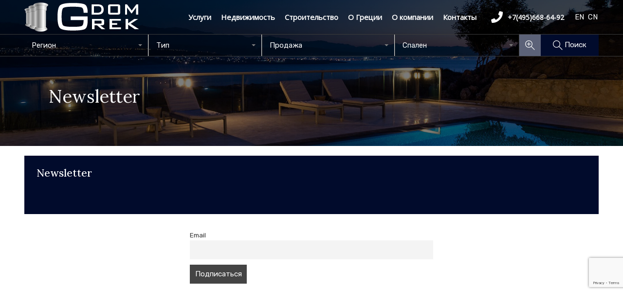

--- FILE ---
content_type: text/html; charset=utf-8
request_url: https://www.google.com/recaptcha/api2/anchor?ar=1&k=6Lcno1QrAAAAABUfJYcoHDMQ6QW_V7Q7nTS_90xz&co=aHR0cHM6Ly9ncmVla2RvbS5ydTo0NDM.&hl=en&v=N67nZn4AqZkNcbeMu4prBgzg&size=invisible&anchor-ms=20000&execute-ms=30000&cb=dwmpis1mgckc
body_size: 48639
content:
<!DOCTYPE HTML><html dir="ltr" lang="en"><head><meta http-equiv="Content-Type" content="text/html; charset=UTF-8">
<meta http-equiv="X-UA-Compatible" content="IE=edge">
<title>reCAPTCHA</title>
<style type="text/css">
/* cyrillic-ext */
@font-face {
  font-family: 'Roboto';
  font-style: normal;
  font-weight: 400;
  font-stretch: 100%;
  src: url(//fonts.gstatic.com/s/roboto/v48/KFO7CnqEu92Fr1ME7kSn66aGLdTylUAMa3GUBHMdazTgWw.woff2) format('woff2');
  unicode-range: U+0460-052F, U+1C80-1C8A, U+20B4, U+2DE0-2DFF, U+A640-A69F, U+FE2E-FE2F;
}
/* cyrillic */
@font-face {
  font-family: 'Roboto';
  font-style: normal;
  font-weight: 400;
  font-stretch: 100%;
  src: url(//fonts.gstatic.com/s/roboto/v48/KFO7CnqEu92Fr1ME7kSn66aGLdTylUAMa3iUBHMdazTgWw.woff2) format('woff2');
  unicode-range: U+0301, U+0400-045F, U+0490-0491, U+04B0-04B1, U+2116;
}
/* greek-ext */
@font-face {
  font-family: 'Roboto';
  font-style: normal;
  font-weight: 400;
  font-stretch: 100%;
  src: url(//fonts.gstatic.com/s/roboto/v48/KFO7CnqEu92Fr1ME7kSn66aGLdTylUAMa3CUBHMdazTgWw.woff2) format('woff2');
  unicode-range: U+1F00-1FFF;
}
/* greek */
@font-face {
  font-family: 'Roboto';
  font-style: normal;
  font-weight: 400;
  font-stretch: 100%;
  src: url(//fonts.gstatic.com/s/roboto/v48/KFO7CnqEu92Fr1ME7kSn66aGLdTylUAMa3-UBHMdazTgWw.woff2) format('woff2');
  unicode-range: U+0370-0377, U+037A-037F, U+0384-038A, U+038C, U+038E-03A1, U+03A3-03FF;
}
/* math */
@font-face {
  font-family: 'Roboto';
  font-style: normal;
  font-weight: 400;
  font-stretch: 100%;
  src: url(//fonts.gstatic.com/s/roboto/v48/KFO7CnqEu92Fr1ME7kSn66aGLdTylUAMawCUBHMdazTgWw.woff2) format('woff2');
  unicode-range: U+0302-0303, U+0305, U+0307-0308, U+0310, U+0312, U+0315, U+031A, U+0326-0327, U+032C, U+032F-0330, U+0332-0333, U+0338, U+033A, U+0346, U+034D, U+0391-03A1, U+03A3-03A9, U+03B1-03C9, U+03D1, U+03D5-03D6, U+03F0-03F1, U+03F4-03F5, U+2016-2017, U+2034-2038, U+203C, U+2040, U+2043, U+2047, U+2050, U+2057, U+205F, U+2070-2071, U+2074-208E, U+2090-209C, U+20D0-20DC, U+20E1, U+20E5-20EF, U+2100-2112, U+2114-2115, U+2117-2121, U+2123-214F, U+2190, U+2192, U+2194-21AE, U+21B0-21E5, U+21F1-21F2, U+21F4-2211, U+2213-2214, U+2216-22FF, U+2308-230B, U+2310, U+2319, U+231C-2321, U+2336-237A, U+237C, U+2395, U+239B-23B7, U+23D0, U+23DC-23E1, U+2474-2475, U+25AF, U+25B3, U+25B7, U+25BD, U+25C1, U+25CA, U+25CC, U+25FB, U+266D-266F, U+27C0-27FF, U+2900-2AFF, U+2B0E-2B11, U+2B30-2B4C, U+2BFE, U+3030, U+FF5B, U+FF5D, U+1D400-1D7FF, U+1EE00-1EEFF;
}
/* symbols */
@font-face {
  font-family: 'Roboto';
  font-style: normal;
  font-weight: 400;
  font-stretch: 100%;
  src: url(//fonts.gstatic.com/s/roboto/v48/KFO7CnqEu92Fr1ME7kSn66aGLdTylUAMaxKUBHMdazTgWw.woff2) format('woff2');
  unicode-range: U+0001-000C, U+000E-001F, U+007F-009F, U+20DD-20E0, U+20E2-20E4, U+2150-218F, U+2190, U+2192, U+2194-2199, U+21AF, U+21E6-21F0, U+21F3, U+2218-2219, U+2299, U+22C4-22C6, U+2300-243F, U+2440-244A, U+2460-24FF, U+25A0-27BF, U+2800-28FF, U+2921-2922, U+2981, U+29BF, U+29EB, U+2B00-2BFF, U+4DC0-4DFF, U+FFF9-FFFB, U+10140-1018E, U+10190-1019C, U+101A0, U+101D0-101FD, U+102E0-102FB, U+10E60-10E7E, U+1D2C0-1D2D3, U+1D2E0-1D37F, U+1F000-1F0FF, U+1F100-1F1AD, U+1F1E6-1F1FF, U+1F30D-1F30F, U+1F315, U+1F31C, U+1F31E, U+1F320-1F32C, U+1F336, U+1F378, U+1F37D, U+1F382, U+1F393-1F39F, U+1F3A7-1F3A8, U+1F3AC-1F3AF, U+1F3C2, U+1F3C4-1F3C6, U+1F3CA-1F3CE, U+1F3D4-1F3E0, U+1F3ED, U+1F3F1-1F3F3, U+1F3F5-1F3F7, U+1F408, U+1F415, U+1F41F, U+1F426, U+1F43F, U+1F441-1F442, U+1F444, U+1F446-1F449, U+1F44C-1F44E, U+1F453, U+1F46A, U+1F47D, U+1F4A3, U+1F4B0, U+1F4B3, U+1F4B9, U+1F4BB, U+1F4BF, U+1F4C8-1F4CB, U+1F4D6, U+1F4DA, U+1F4DF, U+1F4E3-1F4E6, U+1F4EA-1F4ED, U+1F4F7, U+1F4F9-1F4FB, U+1F4FD-1F4FE, U+1F503, U+1F507-1F50B, U+1F50D, U+1F512-1F513, U+1F53E-1F54A, U+1F54F-1F5FA, U+1F610, U+1F650-1F67F, U+1F687, U+1F68D, U+1F691, U+1F694, U+1F698, U+1F6AD, U+1F6B2, U+1F6B9-1F6BA, U+1F6BC, U+1F6C6-1F6CF, U+1F6D3-1F6D7, U+1F6E0-1F6EA, U+1F6F0-1F6F3, U+1F6F7-1F6FC, U+1F700-1F7FF, U+1F800-1F80B, U+1F810-1F847, U+1F850-1F859, U+1F860-1F887, U+1F890-1F8AD, U+1F8B0-1F8BB, U+1F8C0-1F8C1, U+1F900-1F90B, U+1F93B, U+1F946, U+1F984, U+1F996, U+1F9E9, U+1FA00-1FA6F, U+1FA70-1FA7C, U+1FA80-1FA89, U+1FA8F-1FAC6, U+1FACE-1FADC, U+1FADF-1FAE9, U+1FAF0-1FAF8, U+1FB00-1FBFF;
}
/* vietnamese */
@font-face {
  font-family: 'Roboto';
  font-style: normal;
  font-weight: 400;
  font-stretch: 100%;
  src: url(//fonts.gstatic.com/s/roboto/v48/KFO7CnqEu92Fr1ME7kSn66aGLdTylUAMa3OUBHMdazTgWw.woff2) format('woff2');
  unicode-range: U+0102-0103, U+0110-0111, U+0128-0129, U+0168-0169, U+01A0-01A1, U+01AF-01B0, U+0300-0301, U+0303-0304, U+0308-0309, U+0323, U+0329, U+1EA0-1EF9, U+20AB;
}
/* latin-ext */
@font-face {
  font-family: 'Roboto';
  font-style: normal;
  font-weight: 400;
  font-stretch: 100%;
  src: url(//fonts.gstatic.com/s/roboto/v48/KFO7CnqEu92Fr1ME7kSn66aGLdTylUAMa3KUBHMdazTgWw.woff2) format('woff2');
  unicode-range: U+0100-02BA, U+02BD-02C5, U+02C7-02CC, U+02CE-02D7, U+02DD-02FF, U+0304, U+0308, U+0329, U+1D00-1DBF, U+1E00-1E9F, U+1EF2-1EFF, U+2020, U+20A0-20AB, U+20AD-20C0, U+2113, U+2C60-2C7F, U+A720-A7FF;
}
/* latin */
@font-face {
  font-family: 'Roboto';
  font-style: normal;
  font-weight: 400;
  font-stretch: 100%;
  src: url(//fonts.gstatic.com/s/roboto/v48/KFO7CnqEu92Fr1ME7kSn66aGLdTylUAMa3yUBHMdazQ.woff2) format('woff2');
  unicode-range: U+0000-00FF, U+0131, U+0152-0153, U+02BB-02BC, U+02C6, U+02DA, U+02DC, U+0304, U+0308, U+0329, U+2000-206F, U+20AC, U+2122, U+2191, U+2193, U+2212, U+2215, U+FEFF, U+FFFD;
}
/* cyrillic-ext */
@font-face {
  font-family: 'Roboto';
  font-style: normal;
  font-weight: 500;
  font-stretch: 100%;
  src: url(//fonts.gstatic.com/s/roboto/v48/KFO7CnqEu92Fr1ME7kSn66aGLdTylUAMa3GUBHMdazTgWw.woff2) format('woff2');
  unicode-range: U+0460-052F, U+1C80-1C8A, U+20B4, U+2DE0-2DFF, U+A640-A69F, U+FE2E-FE2F;
}
/* cyrillic */
@font-face {
  font-family: 'Roboto';
  font-style: normal;
  font-weight: 500;
  font-stretch: 100%;
  src: url(//fonts.gstatic.com/s/roboto/v48/KFO7CnqEu92Fr1ME7kSn66aGLdTylUAMa3iUBHMdazTgWw.woff2) format('woff2');
  unicode-range: U+0301, U+0400-045F, U+0490-0491, U+04B0-04B1, U+2116;
}
/* greek-ext */
@font-face {
  font-family: 'Roboto';
  font-style: normal;
  font-weight: 500;
  font-stretch: 100%;
  src: url(//fonts.gstatic.com/s/roboto/v48/KFO7CnqEu92Fr1ME7kSn66aGLdTylUAMa3CUBHMdazTgWw.woff2) format('woff2');
  unicode-range: U+1F00-1FFF;
}
/* greek */
@font-face {
  font-family: 'Roboto';
  font-style: normal;
  font-weight: 500;
  font-stretch: 100%;
  src: url(//fonts.gstatic.com/s/roboto/v48/KFO7CnqEu92Fr1ME7kSn66aGLdTylUAMa3-UBHMdazTgWw.woff2) format('woff2');
  unicode-range: U+0370-0377, U+037A-037F, U+0384-038A, U+038C, U+038E-03A1, U+03A3-03FF;
}
/* math */
@font-face {
  font-family: 'Roboto';
  font-style: normal;
  font-weight: 500;
  font-stretch: 100%;
  src: url(//fonts.gstatic.com/s/roboto/v48/KFO7CnqEu92Fr1ME7kSn66aGLdTylUAMawCUBHMdazTgWw.woff2) format('woff2');
  unicode-range: U+0302-0303, U+0305, U+0307-0308, U+0310, U+0312, U+0315, U+031A, U+0326-0327, U+032C, U+032F-0330, U+0332-0333, U+0338, U+033A, U+0346, U+034D, U+0391-03A1, U+03A3-03A9, U+03B1-03C9, U+03D1, U+03D5-03D6, U+03F0-03F1, U+03F4-03F5, U+2016-2017, U+2034-2038, U+203C, U+2040, U+2043, U+2047, U+2050, U+2057, U+205F, U+2070-2071, U+2074-208E, U+2090-209C, U+20D0-20DC, U+20E1, U+20E5-20EF, U+2100-2112, U+2114-2115, U+2117-2121, U+2123-214F, U+2190, U+2192, U+2194-21AE, U+21B0-21E5, U+21F1-21F2, U+21F4-2211, U+2213-2214, U+2216-22FF, U+2308-230B, U+2310, U+2319, U+231C-2321, U+2336-237A, U+237C, U+2395, U+239B-23B7, U+23D0, U+23DC-23E1, U+2474-2475, U+25AF, U+25B3, U+25B7, U+25BD, U+25C1, U+25CA, U+25CC, U+25FB, U+266D-266F, U+27C0-27FF, U+2900-2AFF, U+2B0E-2B11, U+2B30-2B4C, U+2BFE, U+3030, U+FF5B, U+FF5D, U+1D400-1D7FF, U+1EE00-1EEFF;
}
/* symbols */
@font-face {
  font-family: 'Roboto';
  font-style: normal;
  font-weight: 500;
  font-stretch: 100%;
  src: url(//fonts.gstatic.com/s/roboto/v48/KFO7CnqEu92Fr1ME7kSn66aGLdTylUAMaxKUBHMdazTgWw.woff2) format('woff2');
  unicode-range: U+0001-000C, U+000E-001F, U+007F-009F, U+20DD-20E0, U+20E2-20E4, U+2150-218F, U+2190, U+2192, U+2194-2199, U+21AF, U+21E6-21F0, U+21F3, U+2218-2219, U+2299, U+22C4-22C6, U+2300-243F, U+2440-244A, U+2460-24FF, U+25A0-27BF, U+2800-28FF, U+2921-2922, U+2981, U+29BF, U+29EB, U+2B00-2BFF, U+4DC0-4DFF, U+FFF9-FFFB, U+10140-1018E, U+10190-1019C, U+101A0, U+101D0-101FD, U+102E0-102FB, U+10E60-10E7E, U+1D2C0-1D2D3, U+1D2E0-1D37F, U+1F000-1F0FF, U+1F100-1F1AD, U+1F1E6-1F1FF, U+1F30D-1F30F, U+1F315, U+1F31C, U+1F31E, U+1F320-1F32C, U+1F336, U+1F378, U+1F37D, U+1F382, U+1F393-1F39F, U+1F3A7-1F3A8, U+1F3AC-1F3AF, U+1F3C2, U+1F3C4-1F3C6, U+1F3CA-1F3CE, U+1F3D4-1F3E0, U+1F3ED, U+1F3F1-1F3F3, U+1F3F5-1F3F7, U+1F408, U+1F415, U+1F41F, U+1F426, U+1F43F, U+1F441-1F442, U+1F444, U+1F446-1F449, U+1F44C-1F44E, U+1F453, U+1F46A, U+1F47D, U+1F4A3, U+1F4B0, U+1F4B3, U+1F4B9, U+1F4BB, U+1F4BF, U+1F4C8-1F4CB, U+1F4D6, U+1F4DA, U+1F4DF, U+1F4E3-1F4E6, U+1F4EA-1F4ED, U+1F4F7, U+1F4F9-1F4FB, U+1F4FD-1F4FE, U+1F503, U+1F507-1F50B, U+1F50D, U+1F512-1F513, U+1F53E-1F54A, U+1F54F-1F5FA, U+1F610, U+1F650-1F67F, U+1F687, U+1F68D, U+1F691, U+1F694, U+1F698, U+1F6AD, U+1F6B2, U+1F6B9-1F6BA, U+1F6BC, U+1F6C6-1F6CF, U+1F6D3-1F6D7, U+1F6E0-1F6EA, U+1F6F0-1F6F3, U+1F6F7-1F6FC, U+1F700-1F7FF, U+1F800-1F80B, U+1F810-1F847, U+1F850-1F859, U+1F860-1F887, U+1F890-1F8AD, U+1F8B0-1F8BB, U+1F8C0-1F8C1, U+1F900-1F90B, U+1F93B, U+1F946, U+1F984, U+1F996, U+1F9E9, U+1FA00-1FA6F, U+1FA70-1FA7C, U+1FA80-1FA89, U+1FA8F-1FAC6, U+1FACE-1FADC, U+1FADF-1FAE9, U+1FAF0-1FAF8, U+1FB00-1FBFF;
}
/* vietnamese */
@font-face {
  font-family: 'Roboto';
  font-style: normal;
  font-weight: 500;
  font-stretch: 100%;
  src: url(//fonts.gstatic.com/s/roboto/v48/KFO7CnqEu92Fr1ME7kSn66aGLdTylUAMa3OUBHMdazTgWw.woff2) format('woff2');
  unicode-range: U+0102-0103, U+0110-0111, U+0128-0129, U+0168-0169, U+01A0-01A1, U+01AF-01B0, U+0300-0301, U+0303-0304, U+0308-0309, U+0323, U+0329, U+1EA0-1EF9, U+20AB;
}
/* latin-ext */
@font-face {
  font-family: 'Roboto';
  font-style: normal;
  font-weight: 500;
  font-stretch: 100%;
  src: url(//fonts.gstatic.com/s/roboto/v48/KFO7CnqEu92Fr1ME7kSn66aGLdTylUAMa3KUBHMdazTgWw.woff2) format('woff2');
  unicode-range: U+0100-02BA, U+02BD-02C5, U+02C7-02CC, U+02CE-02D7, U+02DD-02FF, U+0304, U+0308, U+0329, U+1D00-1DBF, U+1E00-1E9F, U+1EF2-1EFF, U+2020, U+20A0-20AB, U+20AD-20C0, U+2113, U+2C60-2C7F, U+A720-A7FF;
}
/* latin */
@font-face {
  font-family: 'Roboto';
  font-style: normal;
  font-weight: 500;
  font-stretch: 100%;
  src: url(//fonts.gstatic.com/s/roboto/v48/KFO7CnqEu92Fr1ME7kSn66aGLdTylUAMa3yUBHMdazQ.woff2) format('woff2');
  unicode-range: U+0000-00FF, U+0131, U+0152-0153, U+02BB-02BC, U+02C6, U+02DA, U+02DC, U+0304, U+0308, U+0329, U+2000-206F, U+20AC, U+2122, U+2191, U+2193, U+2212, U+2215, U+FEFF, U+FFFD;
}
/* cyrillic-ext */
@font-face {
  font-family: 'Roboto';
  font-style: normal;
  font-weight: 900;
  font-stretch: 100%;
  src: url(//fonts.gstatic.com/s/roboto/v48/KFO7CnqEu92Fr1ME7kSn66aGLdTylUAMa3GUBHMdazTgWw.woff2) format('woff2');
  unicode-range: U+0460-052F, U+1C80-1C8A, U+20B4, U+2DE0-2DFF, U+A640-A69F, U+FE2E-FE2F;
}
/* cyrillic */
@font-face {
  font-family: 'Roboto';
  font-style: normal;
  font-weight: 900;
  font-stretch: 100%;
  src: url(//fonts.gstatic.com/s/roboto/v48/KFO7CnqEu92Fr1ME7kSn66aGLdTylUAMa3iUBHMdazTgWw.woff2) format('woff2');
  unicode-range: U+0301, U+0400-045F, U+0490-0491, U+04B0-04B1, U+2116;
}
/* greek-ext */
@font-face {
  font-family: 'Roboto';
  font-style: normal;
  font-weight: 900;
  font-stretch: 100%;
  src: url(//fonts.gstatic.com/s/roboto/v48/KFO7CnqEu92Fr1ME7kSn66aGLdTylUAMa3CUBHMdazTgWw.woff2) format('woff2');
  unicode-range: U+1F00-1FFF;
}
/* greek */
@font-face {
  font-family: 'Roboto';
  font-style: normal;
  font-weight: 900;
  font-stretch: 100%;
  src: url(//fonts.gstatic.com/s/roboto/v48/KFO7CnqEu92Fr1ME7kSn66aGLdTylUAMa3-UBHMdazTgWw.woff2) format('woff2');
  unicode-range: U+0370-0377, U+037A-037F, U+0384-038A, U+038C, U+038E-03A1, U+03A3-03FF;
}
/* math */
@font-face {
  font-family: 'Roboto';
  font-style: normal;
  font-weight: 900;
  font-stretch: 100%;
  src: url(//fonts.gstatic.com/s/roboto/v48/KFO7CnqEu92Fr1ME7kSn66aGLdTylUAMawCUBHMdazTgWw.woff2) format('woff2');
  unicode-range: U+0302-0303, U+0305, U+0307-0308, U+0310, U+0312, U+0315, U+031A, U+0326-0327, U+032C, U+032F-0330, U+0332-0333, U+0338, U+033A, U+0346, U+034D, U+0391-03A1, U+03A3-03A9, U+03B1-03C9, U+03D1, U+03D5-03D6, U+03F0-03F1, U+03F4-03F5, U+2016-2017, U+2034-2038, U+203C, U+2040, U+2043, U+2047, U+2050, U+2057, U+205F, U+2070-2071, U+2074-208E, U+2090-209C, U+20D0-20DC, U+20E1, U+20E5-20EF, U+2100-2112, U+2114-2115, U+2117-2121, U+2123-214F, U+2190, U+2192, U+2194-21AE, U+21B0-21E5, U+21F1-21F2, U+21F4-2211, U+2213-2214, U+2216-22FF, U+2308-230B, U+2310, U+2319, U+231C-2321, U+2336-237A, U+237C, U+2395, U+239B-23B7, U+23D0, U+23DC-23E1, U+2474-2475, U+25AF, U+25B3, U+25B7, U+25BD, U+25C1, U+25CA, U+25CC, U+25FB, U+266D-266F, U+27C0-27FF, U+2900-2AFF, U+2B0E-2B11, U+2B30-2B4C, U+2BFE, U+3030, U+FF5B, U+FF5D, U+1D400-1D7FF, U+1EE00-1EEFF;
}
/* symbols */
@font-face {
  font-family: 'Roboto';
  font-style: normal;
  font-weight: 900;
  font-stretch: 100%;
  src: url(//fonts.gstatic.com/s/roboto/v48/KFO7CnqEu92Fr1ME7kSn66aGLdTylUAMaxKUBHMdazTgWw.woff2) format('woff2');
  unicode-range: U+0001-000C, U+000E-001F, U+007F-009F, U+20DD-20E0, U+20E2-20E4, U+2150-218F, U+2190, U+2192, U+2194-2199, U+21AF, U+21E6-21F0, U+21F3, U+2218-2219, U+2299, U+22C4-22C6, U+2300-243F, U+2440-244A, U+2460-24FF, U+25A0-27BF, U+2800-28FF, U+2921-2922, U+2981, U+29BF, U+29EB, U+2B00-2BFF, U+4DC0-4DFF, U+FFF9-FFFB, U+10140-1018E, U+10190-1019C, U+101A0, U+101D0-101FD, U+102E0-102FB, U+10E60-10E7E, U+1D2C0-1D2D3, U+1D2E0-1D37F, U+1F000-1F0FF, U+1F100-1F1AD, U+1F1E6-1F1FF, U+1F30D-1F30F, U+1F315, U+1F31C, U+1F31E, U+1F320-1F32C, U+1F336, U+1F378, U+1F37D, U+1F382, U+1F393-1F39F, U+1F3A7-1F3A8, U+1F3AC-1F3AF, U+1F3C2, U+1F3C4-1F3C6, U+1F3CA-1F3CE, U+1F3D4-1F3E0, U+1F3ED, U+1F3F1-1F3F3, U+1F3F5-1F3F7, U+1F408, U+1F415, U+1F41F, U+1F426, U+1F43F, U+1F441-1F442, U+1F444, U+1F446-1F449, U+1F44C-1F44E, U+1F453, U+1F46A, U+1F47D, U+1F4A3, U+1F4B0, U+1F4B3, U+1F4B9, U+1F4BB, U+1F4BF, U+1F4C8-1F4CB, U+1F4D6, U+1F4DA, U+1F4DF, U+1F4E3-1F4E6, U+1F4EA-1F4ED, U+1F4F7, U+1F4F9-1F4FB, U+1F4FD-1F4FE, U+1F503, U+1F507-1F50B, U+1F50D, U+1F512-1F513, U+1F53E-1F54A, U+1F54F-1F5FA, U+1F610, U+1F650-1F67F, U+1F687, U+1F68D, U+1F691, U+1F694, U+1F698, U+1F6AD, U+1F6B2, U+1F6B9-1F6BA, U+1F6BC, U+1F6C6-1F6CF, U+1F6D3-1F6D7, U+1F6E0-1F6EA, U+1F6F0-1F6F3, U+1F6F7-1F6FC, U+1F700-1F7FF, U+1F800-1F80B, U+1F810-1F847, U+1F850-1F859, U+1F860-1F887, U+1F890-1F8AD, U+1F8B0-1F8BB, U+1F8C0-1F8C1, U+1F900-1F90B, U+1F93B, U+1F946, U+1F984, U+1F996, U+1F9E9, U+1FA00-1FA6F, U+1FA70-1FA7C, U+1FA80-1FA89, U+1FA8F-1FAC6, U+1FACE-1FADC, U+1FADF-1FAE9, U+1FAF0-1FAF8, U+1FB00-1FBFF;
}
/* vietnamese */
@font-face {
  font-family: 'Roboto';
  font-style: normal;
  font-weight: 900;
  font-stretch: 100%;
  src: url(//fonts.gstatic.com/s/roboto/v48/KFO7CnqEu92Fr1ME7kSn66aGLdTylUAMa3OUBHMdazTgWw.woff2) format('woff2');
  unicode-range: U+0102-0103, U+0110-0111, U+0128-0129, U+0168-0169, U+01A0-01A1, U+01AF-01B0, U+0300-0301, U+0303-0304, U+0308-0309, U+0323, U+0329, U+1EA0-1EF9, U+20AB;
}
/* latin-ext */
@font-face {
  font-family: 'Roboto';
  font-style: normal;
  font-weight: 900;
  font-stretch: 100%;
  src: url(//fonts.gstatic.com/s/roboto/v48/KFO7CnqEu92Fr1ME7kSn66aGLdTylUAMa3KUBHMdazTgWw.woff2) format('woff2');
  unicode-range: U+0100-02BA, U+02BD-02C5, U+02C7-02CC, U+02CE-02D7, U+02DD-02FF, U+0304, U+0308, U+0329, U+1D00-1DBF, U+1E00-1E9F, U+1EF2-1EFF, U+2020, U+20A0-20AB, U+20AD-20C0, U+2113, U+2C60-2C7F, U+A720-A7FF;
}
/* latin */
@font-face {
  font-family: 'Roboto';
  font-style: normal;
  font-weight: 900;
  font-stretch: 100%;
  src: url(//fonts.gstatic.com/s/roboto/v48/KFO7CnqEu92Fr1ME7kSn66aGLdTylUAMa3yUBHMdazQ.woff2) format('woff2');
  unicode-range: U+0000-00FF, U+0131, U+0152-0153, U+02BB-02BC, U+02C6, U+02DA, U+02DC, U+0304, U+0308, U+0329, U+2000-206F, U+20AC, U+2122, U+2191, U+2193, U+2212, U+2215, U+FEFF, U+FFFD;
}

</style>
<link rel="stylesheet" type="text/css" href="https://www.gstatic.com/recaptcha/releases/N67nZn4AqZkNcbeMu4prBgzg/styles__ltr.css">
<script nonce="6CB0Paaow0pOGA3S7PXdjg" type="text/javascript">window['__recaptcha_api'] = 'https://www.google.com/recaptcha/api2/';</script>
<script type="text/javascript" src="https://www.gstatic.com/recaptcha/releases/N67nZn4AqZkNcbeMu4prBgzg/recaptcha__en.js" nonce="6CB0Paaow0pOGA3S7PXdjg">
      
    </script></head>
<body><div id="rc-anchor-alert" class="rc-anchor-alert"></div>
<input type="hidden" id="recaptcha-token" value="[base64]">
<script type="text/javascript" nonce="6CB0Paaow0pOGA3S7PXdjg">
      recaptcha.anchor.Main.init("[\x22ainput\x22,[\x22bgdata\x22,\x22\x22,\[base64]/[base64]/[base64]/bmV3IHJbeF0oY1swXSk6RT09Mj9uZXcgclt4XShjWzBdLGNbMV0pOkU9PTM/bmV3IHJbeF0oY1swXSxjWzFdLGNbMl0pOkU9PTQ/[base64]/[base64]/[base64]/[base64]/[base64]/[base64]/[base64]/[base64]\x22,\[base64]\x22,\x22w7VaAsO/eWLCvFd/w6oiHGREMUzCqcKmwoYeUsO7w77Dq8Ohw7BFVxhhKsOsw5x8w4FVEgQaT3nCs8KYFFDDkMO6w5Q7GCjDgMK4wq3CvGPDqz3Dl8KISEPDsg0aHlbDosObwr3ClcKhQ8OhD098wrs4w6/ChMOow7PDsSYfZXFfEQ1Fw4hzwpI/w6ggRMKEwq1dwqYmwq/CiMODEsKTEC9vfy7DjsO9w4M/EMKDwp4+XsK6wodNGcOVNsOfb8O5CsK8wrrDjyjDtMKNVG9wf8ODw41Gwr/Cv0V0X8KFwp0UJxPCvw45MDkEWT7DpMKGw7zChnXCvMKFw405w4Ucwq4nF8OPwr8ow6kHw6nDtFRGK8KUw7UEw5kqwpzCskESJ2bCu8OURzMbw6nClMOIwovCtkvDtcKQB1odMEc8wrgswpfDpA/Cn0JiwqxidVjCmcKcTsOCY8KqwoTDqcKJwo7CujnDhG4bw7nDmsKZwplZecK7FVjCt8O2a07DpT9jw55KwrIIPRPCtVNGw7rCvsKFwqErw7EEwo/CsUtlfcKKwpAdwq9AwqQbXDLChE7DpDlOw4fChsKyw6rCnVUSwpFkHhvDhSbDm8KUcsOPwp3DgjzChsOqwo0jwpgBwophNGrCvlsiKMOLwpUPclHDtsKawqFiw70bAsKzesKAFxdBwphOw7lBw4YJw4tSw4I/wrTDvsK2A8O2UMO4wqZ9SsKYc8KlwrpdwrXCg8Oew5fDlX7DvMKDWRYRScKOwo/DlsOlDcOMwrzCnA80w64/w61WwojDsEPDncOGVsO2RMKwVsO5G8OLKsO4w6fConnDqsKNw4zCtlnCqkfCgAvChgXDgcOOwpd8GMOaLsKTE8KRw5J0w4NDwoUEw45Dw4YOwrsOGHN/JcKEwq0aw47CswELDDANw5bCplwtw48rw4QewoTCv8OUw7rCsxR7w4Q0JMKzMsOyX8KybsKuY13CgSpHaA5xwqTCusOnQsOiMgfDucK6WcO2w5FPwofCo0nCu8O5wpHCkRPCusKawoTDkkDDmFDCmMOIw5DDucK3IsOXGMKFw6Z9CsKowp0Ew5/Cv8KiWMOowqzDkl1SwqLDsRk8w61rwqvCtgYzwoDDiMO/w65UFsKmb8OxUgjCtQBpf34lOMONY8Kzw44FP0HDgjjCjXvDuMOlwqTDmToswpjDuknCkAfCucKAK8O7fcKQwrbDpcO/YcK6w5rCnsKDB8KGw6NCwqgvDsK/[base64]/w44mwqLChHJ8wpvCgsO0w4/DocOCw5HDgw4/wp5cw6HDosOwwrvDiWrCg8OYw5tqNyUSB1TDlFtlRD/DjkTDqRRNXsKdwq7DlzDCkmlkFsKCw7JmIsK6OCXCnMKKwpVDPsODNBXCscODwovDqcO6wrfCu1PCq1IeZCEMw7/CpcO7DcK1QGZlAcOcw6FFw5rClcO/wozDm8Ktw5fDqsKhU2/Ct243woFUw7bDssKuWzbCjAl3wqwHw6rDtMOkw7LCn1URwqXCpy0PwphoB3bDhsKGw5jCj8OUHz8USkJ1woTCusK9AFLDtTNCw6vCgH9lwqDDusOJaX7CsSvCmizCqwjCqcKGecOfwpIwDcK5acOZw58LfMKDwr55FsKIw5okYhTDp8OrYcO/w40Lwpd7CcOnw5TDocOhw4bCmcK+R0ZRRnMewqQaa0fDpV5yw5vClkAoeDjDhsKnAFB9P3PDusO5w7IZwqDDpHLDgVHDgyDDocOsTmd6FkkSaEQcVMO6wrFjfFErFsOnf8OeKsOBw40deE45SCJrwp/CmMONYk4kPHbDlsKYw44Sw67DmCQyw78xclcjTcKIwqYSEMKlFXtvwojCoMKHwqA6w5oewokBCMOxw5TCs8OAJMOWQlJNwq/Ci8O3w5/[base64]/CmMKoSMK6fBUUJMOWwocHYcOdwolGacKmPA5jwqNzIcOCwqLCj8O3bzF3wrh0w4XCuznCkcOyw4xYNxbCqMKdw4fCjxVGDsK/woTDkkXDo8KQw7cPw6prFn3CisKfw5TDllDClsK7VcOzLyVewoDCkRU5SSUYwqB6w57CpcOFwq/[base64]/Dj8KWwq1GAUTCnDI1wrRVwqtZL8K7wpLCpi82GsODwo0dwrzDiiHCv8OrDcK3O8O6GU3DlULCp8KQw5zCrRcGW8O9w67CqcOEPlvDpMOBwpEjworDusOnEsKIw4zCkMKxwqbCnMKVwoPCvsOzaMKPw6nDrTQ7N3XCh8Knw5LCtsOWFx0oMsK/[base64]/CuT/DpsKpw6zDo1vCkMO3DzLCjsKjPsK9woLDsnRvWMK/D8OkY8KzOsOAw7nDmnfCg8KTYFkFwrxVKcOlOVBEKMKdLsO9w6rDgcKew6HCo8OkBcKwVg9Tw4zCiMKTw6pIwpnDpHDCosOBwpvCtXnDjhHDpnx3w7vCvW1Jw4DDqzjChG95wo/DgGnDjsO0c1nCn8OXwoJoMcKVDHgSFMK5wrN7w63DnsOuw7bCrTBcaMOYw5DCmMOLwroiw6c0BcKpW3PDjVTDs8KywpfChMKawoh2wrnDoS7CsSTCj8K5w6dkR2dwdEfDlirChx7CisK4wozDlcOEG8OQaMOxwr1QHMKzwqREw5I/wrxiwqJoA8OVw5rCpBPCscKrTDQ5C8KZwoLDuhZfwrdzVsKBPsOmfhTCvWNLImPDqTQlw6ILY8KWI8Kgw6LDu1HDhSLCvsKDWMO2wrLCmVfCtF7CgFbCoi5UF8OBwoTCpCVYw6N/w5HDmgV8HCsWID9cwrLDmw7CmMOAfhLCqMOlYxlnwroswqxvwoltwrLDtnEIw7LDnj/CoMOvPxvCqR4IwrjCph0NGgvCjhUtM8OKUX7CsG4ow4jDlsK2wplZTXDCi3s/YcK9GcObw47DgwbCjFvDisO6fMK9w4/CvcOLw7d+ByvCrsK7ScK7wrACCMOpw4RhwrLDmsKnZ8KIw7UUwqwwOsOnKX7Ck8OjwpFVw5HCpMKxwqjDlsO1HRLDh8KKO0nClm/CtETCpMK9w7EySMOEekRhBydnYE8dwpnCkR4Fw7DDmnXDrsK4wqcUw5fCk14uOiHDjBw5U2PCmSspw7Y8GxXClcOSwrbDsRAMw6xNw5LDssKswqHCkVPCgsOIwogBwp3DocOJesKDNjE1w5s8H8KNJsKwRAsddsOhwrTDsR/DtVpMw4J2LcKAw6XDuMOdw7seWcOpw5bCo1fCnmk3YUExw5pRCU3CrcKLw79rLhgeZlctwq1Kw7o0S8KrEB9Dwrl8w4s2XTbDiMO8woBzw7TDvUFoasO/[base64]/[base64]/[base64]/w5vCgR3DlMOFwp5rDcOWDF4iM8OGF13DmHkQScObF8KMwrFpGcOFwprChjM+OkUrw5Mqw5PDtcO2wpXClcKUYC9lTsKGw5E1wqHCtwQ5XsK+w4fChsO9PWx/OMOKwppTwpPCgMOOcnrCqB/Cs8Kcw7Epw7nDncKPdsKvEznDicOXFE/Ct8ObwpTCusKMwpQaw5rCmcOaVcKtScKHZHvDhcOYa8KywpU5Ijlaw7LDvMOoPjJ/GsKGw7sKwrvDvMOBAMO/wrZow4oYPxZxw4l/w4ZOESxOw6okwr3CtcKmwqDCuMO/JBbDoVXDh8Oow4liwrdewp87w6wyw4hdwr/Dn8OTbcKWbcOAfEIKwpTChsK3w6fCvMKhwpAkw5vCpcOVZhcENsKQBMO/PUpew5HDhMKtd8OvfBFLw7LCg27CrUttJ8K3TgFMwpzCs8Kkw6DDnhsvwp8awq3DtXvCnifDscOCwpvDjyJBScKdwp/CmxHCrTQew4lBwpTDs8OMDh1tw6wbwoLDrsOaw5NkHW3DgcOhDcOnJ8K9EnkGbwQTFMOvw5QCBCHCoMKCZ8OcQsKYwrbChsOXwoEjG8KZU8OFPm5JVsKld8KyI8KJw445EMOXwqrDicK/XFTDiEPDgsKuFcKXwqYbw6rDsMOWw6DCpMK4JUbDvMOoL1vDtsKMwoPCpsK0X1DClsKNbcKDwp48w7vCkMK/TjjCkHh4OMKGwoDCphnCumFGNlnDl8OSTyDClifCu8OlMXRgEmLCpkHCl8KzbR7DrFnDscKub8Obw4JLw7nDhcOJw5Ikw7jDt1NMwq7CpCHChxnDvcO0w54HdiHCrMKbw5vCmQ/DlsO5OMKDwpkPEsOrNnTCmsKgwozDt2TDsxxjw5tPCGsgSmQgwpk0w5DCtCd2LsK5wpBUXcK6w4nCpsO5wrnDvyBKwr02w4sgw7JwaBbDnm82EcKtwo7DqA3DggdBElHCv8OfJcOOw6PDrS3CrDNiw5MXwrzCqj/Cq1/CkcODTcOOwrIdfULCj8OrSsObVsKwAsO+fMOsTMOgw43DsQRvwpZjI3hhw5QMwrk6CwYGAMK1cMObw6zDvcOpD3HCszNRXz/DjQ3ClVXCusOYX8KWVmTDqwBDTcKmwpTDhMK/w7c3T3lGwpQHWivChG9awqBYw7B2wpDCs2DDtcOSwo3DiH3DvnVZwrvDqcK6ZMO1BWfDvcOaw70Dwq3CgUAOScKSPcKYwog6w5YNwqR1K8KuSjUzwoXDosO+w4DCg1bDvsKawqMgw4oWL34IwoJEKC9mfMKcwpHDtgHClsOZKsO/[base64]/w6nDiMKyScKpw4nCgsOpw4/[base64]/DshHDoXrCsmwNKcO4BcKOw4bDksKqaD3DvsKael3DucOMBsOrNyY9G8OIwpPCqMKRwofCrnDDncO8P8Kmwr3DuMKYccKiJMO1wrdMLjA6w5LCrALCvcOjRBXDiFjCmT0Aw5jCsm4Se8Kow4/CnW/Dsjhdw60pwp3CiE3DoTzDiGHDrcKeLcO0w4xOUsKkOljDocKCw4TDsW85PcOOw5nDqnzCiy1HOsKdTHXDr8OKeVvCi2/Cm8KULcK5wrJjM37CvgTCuCUbw7PDkkTCi8ORwq0VTiNxXxp/KAAUKcOqw48XV0PDocOww7jDisOnw4fDkGnDgsKAw7zDrcOFw6gxSnXDtUsXw5PDnMKSNMK/w6HCqCPDm3whwoJSwp5MdsK+wpHCmcOFFj1FOmHDiypswp/DhMKKw4AmQWfDgGAyw7xAGMORwqDCuXEGwr9aQMOAwrQ6wpw2eQhLwpQxFhgNIxXCkcKvw7A4w5PCnHR7AcKMS8KxwpVtPDLCrTkuw7oGX8OHw6FNBm/DmMODw5sCUmg5wpvCrFYrJ3sHwqBIe8KLe8OYPFdhZsONehHDuCvCiQEGJFJFS8OEw5DCgWlOwrs/[base64]/Cn24pw45JDMKnB2LCgnpuYMOaOsKbKsKvw6gXwq8Ub8O+w4/CtcONQljDl8KDwoXCocK2w6NpwoUMf2g+w77DiGUBNsKdfcK/fsOrwqMnBDjCm2ZCBmp3wqvDlsKow4huE8KiKHMbEhgnOsO4bwkyZMObVsOxNkQdWMKuw5/Co8O6woDClsKLbzPDrcKlwoLCkTsew7Zfw5jDhAHDjEvDhcOuwpXCoVkDf11ewpZZOE7DiE/CsFFsHFQyMMK3V8KkworCnFU5KU/DhcKpw4HCmh7Du8Kcw6fCoCdew65tK8OVTi9DdsKCWsKlw6fCryHCoEk7C2zCgcOUNGVBcXk/[base64]/CiAYwE8OOw7nCtMKLwoodUsOnwr3CscOlNgnCskXDtDnDr0oOeEHDnsOEwpcID2HDh11qOkI/[base64]/DhW/[base64]/CmMOvw79Yc8OmRsOkwofCiV7CsMKFCsObw71JwrpmHAdew7lKwq87JMO5fsK1CEtlw53Ds8OWwo3Cn8OkP8Oww6fDvsK1XMKrKFHDuTXDmhjCpi7DnsOdwqjDlsO5w6LCvwFCFgAlcMK8w4fCtil2wo9SQwLDoRPDlcOXwoHCrRrDunTCt8KWw7/DvsKdw7/DiSt0f8O3FcOqPxDCiw3Cpl/ClcOOfBvDrhhJwqgOw4XCnMOtV0tawqBlw7DCn2DDhGbDlzDDpMODeyPCsGMSA0YPw4hKw5vCj8OHRglgw6wTRXUiT30fQjvDjcKCwpPDqUvCrWVhKw1lw7DDtS/DkwnChcKBK3LDnsKKeTDCjsKbMDMrKRgvHnhMJVPCuxlGwr9nwoEUEsKmccK9wpXDrTBkNcOGZlTCqMOgwqPCq8OtwoLDs8Ocw7/[base64]/DnsOeLRjDh8OYT1TCqz0iwoHDhHMdwoVswos0w54Ew7TDncOXN8KSw6lOQBEgUsOaw4VNwqk2dj9lOCPDjF7ChjBwwofDoxFqMWEkwotKw7fDssO4GMKTw5PCtcKWJMO6NMK5wo4hw7fCnmMKwp1DwppxEsOXw6DCtMOheQTCuMKTwqVXOMKkwqDCrsKMVMOFwqZONm/DnUt7w5zCgwPCiMO3PMOmahVYw6LCgQY2woF7bsKAO03CrcKNw7s4woHCj8K5T8K5w5ciKcK5BcOVw7hVw6paw7/Dq8ODwr4vwq7Cg8KawrLDj8KuMcOzw6YvF0pAZsO3TGXCjn/[base64]/DhsOFw7LCmlEiw5rCjVDCtMO5w7BpS8KTLcOYw6nCs2VkFsKLw75lHcOxw5gKwqFfOlRUwqTClcOWwpMmVcOKw7rCrC9dZ8OnwrYOb8O2w6JOHsOvw4TChnvCv8KXVcOPBwLCqTZIwq/CqQXDmTk1w7dGFRZOemdWw4AWPQZ+w7TCnhROPsOJZMK2CwFaFx/[base64]/CqsOawo11w7hYBcOawp9mRjlDw5gFw4vDhsKewpRwOyLDoMK1KsOobcK6wr/Ct8O5AGDDqCAvZcKFS8OvwrfCjmkFFyAdPcOLA8KjGsKmwqBrwqzCiMKcDifDmsKnw5tTwrU7w5LCong6w40CXSk6w7HCnGMNfEU7w6/CgF0TTRTCocOaVkXDncO8wrE+w61nRsOmYmRPT8OyPWQgw6dowppxwr3DscO3wo1zJCRewqRxBcOVwpPCsk17SDhVw6s9JV/CmsKxwotrwoQBwrfDvcKQw6UXwrlYwrzDjsK5w6XCuG3DnMKhfA1QXXg0wqADwpgzWsKQw6zDhH1ZMEjDmMKRwotMwrEvT8Kxw6t3e0nCngZMwoUGwrjCpwXChA4Mw4XDnFfCnB7CgMOHw7YKLwcOw5VsKMOkVcKXw7XCrGrDpRnCjx/Dt8Oqw5nDs8K/VMOIUsOWw4puwrsYNmRrdMOdN8Ozw4kLdXJPMEoPYMKoKVUqXQDDv8KzwoQ8wrY6FwvDjMKUf8OVIMO6w73Dp8K/QzNmw4bCniVzw4JqI8KIDcKuwqzCgFPCn8Ome8KGwpNGQSPDt8Ofw4BDwpAew67CsMO+YcKTRgh/[base64]/DtQTCgmVNZMKAw5ocYVIiH8OmDcKIASrDgCDChx0iwozCgmd2w4zDsB1Ww73DsBZgcycqAFLCgsKAKjsvc8KWXCwHwpdwDigfanhTNSYTw4fDmcKtwoTDhH7DmSl2wp4ZwonCpxvCncO2w710JBQSK8Ohw4DDmlhFw7/CtMKKZkDDmcO3M8KjwoUsw5rDgUoAQzULOWHCsUVmJsKCwoMrw4oywodOwoTCrMOEw4pYSksyMcKLw4sLV8KPfMOdKCbDpFkowoPCn0TDrsOvCTPCu8K4w53CigU/[base64]/OwDDsHUNAsOEwoVhwo7CoVrDosOzwr9nHcKiRiUrE0x/wq7DgMKPBcK7w4vDsmRmT0jDnDVEwr81w5TCuk1EFDBRwoTCpgM+bFoREcOkO8Ofw7ogw6jDviTDvGhnw5rDqxJ0w6DCqAFLM8OywrJ2w6zCnsO9w6jCgMORacOow7TDjyY3w55Kw5ZUAcKDFMKjwpAsVcO7woU7wrQiasORwpIEJj/Dj8O2wrQ4w5AeTsKhPcO4wpDCl8KcZR54bgPCkQTCuwbCicKicMOPwrvCncO4SycvHD3CkSlMLxZ7PsK4w6kww7AXY3ESHsO0wpl8e8OdwolfbMOPw7IBw5fCog/Cvw5QOsKuwqLCvsK8w6jDgcOdw73DoMK0w6PCgcKGw6ZJw5RhIMKKc8KYw6xfw6XCvi1OKnc7AMOWKQRdTcKODyDDj2hveQgOwrnCo8K9w43CjsKBNcK1YMKtJlsdw5YlwoPCh2tlUcKDYF/DmlrChsK1NUDDvMKSMsO3RwVbFMOQPsOdGjzDgWtBwpUywpABVcO5w5XCucKxwpnCq8OlwosfwpNKw7nChG7Cv8OuwrTCqkzClcOCwpYge8KGCx/DnsOSKcKpYMOXwrLCgynDt8KlYsKXWE4jwrPDn8Kgw7wkUcK4w7XCsz7DrMKoDMOcw5Iow7PCq8O5wrHCmjMvw4kow5DDmcOBOsKuw4/[base64]/Dg8Kyw5PCjBQ/BcOSOEPDsFFdw43CvcOEVMOPwpvDqhLDg8Khw65nEsKVwoPCssOUWS1PN8KSw4XDoVseYB9zw4rDgMONw4VSR27CusK9w7rCu8KGwrvCvWsOw6Zmw7LDrSPDs8OnaUhFImkEw6tbIsK2w5ttZXXDrcKKwo/Dm1A/PcKdJ8Kdw4gnw6dyHMOPFEXDjRI6V8O1w7kawrgmRHBGwpwNb1PCtSnDmcKZw4NeE8K+fFzDpMOuwpLCnAXCqMO7w6HCpMO2Q8OCIk/Cs8KAw7nChhEcZmLDuV7DrRXDhsKVMnZMWcKtHMOWG3E7GQAqw7RcfDLCn0xTKXpOKcOqAD3CscOHwrfDuAYhOMONZSzCgyDDvsK+ektAwp1vLnzCtGEow4jDkxbCksKjWz3CocOMw4Q+PcOMP8OmbkrCoTpKwqbDsgHChcKdw57DlsOiFEBhwoB/[base64]/w4ZKJMO5BWwkwrrDpsK9CHtKQMOaI8Odw5LCqTrCgiMhKF9Mwp7ClVDDnm/[base64]/Cn0HDpcOyPsKmF8KlbVXDhDbCtgnDpHZrwoYtGsOtXsKKw6/[base64]/[base64]/[base64]/DvSrDnFp6S8KwTcOrMFMgFMKtIsKlwqIBJcOwR33DjsK/w6DDu8KVNXjDo09TdsKALXzDvcOMw40iw61jPisERMK4AMOrw6nCusOtw5TCmcOmw53Cr2rDsMKgw5BZAyDCvEvCucKeXMOZwr/ClThXwrbCsxwjw6nDlnTDsFYQX8Kyw5Ezw4gPwoTCssOqw5XCoVNjfCPDicONZVtVZcKEw7ZmMGzCkMKfwrXCrANNw4YJZwMzwq8Aw7DChcOKwqkMwqjCscOswr5BwrA/wqhvEkLDjDZSIgNhw6kkHltsBMKpwpfDoQtrRFohwqDDqMKLKQ0CBFghwprDu8Kfw6TCh8KDwrUuw57Dk8OFwrN4J8Kfw4PDgsKlwq/[base64]/CmFVqwqMdNHASw4LDr2/CqxBHw5o/w4jCpULCrh7DucOcw5tzE8Omw6LCnxAvBMO+w70xw7toccK2ScK0w7FkcCIiwps3wpIEESp7w4wQw7BUw7IPw7sPMDUtaQwdw70vBB9kA8OhZi/DgXx5LVhPw5FJZsKbd0zDpyXCoVwrUUPDh8ODwrY/bSvCj3TDsjLDrsOZKcK+cMOqwqolD8K3Q8OQw496wrzCkRB+wqleQcO4wqPCgsKAZ8OXWMOPQhvCpsKza8OVw49tw7tqIG09fMKowoHCil/[base64]/[base64]/K8KJwp4Vw54Gw4DDoMK1woJ9N8KRw6DDoBdFTcKpw79Owqcow6Vlw55yYMOQDcOTJcOKLw4ONx5aWhzDqEDDv8KCC8OPwoNzbSYXCsO1wpbDoBbDt1hrBMKGw7/Cs8KFw4DDv8KjDsOlw4/[base64]/[base64]/Dr8KOwr8pdV06wo4awocOKMO+A8OIwpLCkijCt3vCtMKxQgh+VcKUw7fDucOewqTCuMK3fw1HXibDjHTDtcKhemFSYsKue8Odw57Dr8O4C8Kzw4IhYcKUwoZlG8OOw7rDiTciw5DDrcKsF8Oxw6UqwqJRw7/[base64]/CsTvDmWsjcTHDosOpa8Kgw6cgw6tEIMKcwprCihjCjT9zw5RrUMOJRMKuw6DCg0hYwoV6dxbDucKKw6zDl2nDssOswoBxw6YRCX/CtW4JX3bCvFfCisK2K8ORCcKdwrzCq8OSwql4LsOgw4dXfWjCvcK8fC/[base64]/f8ONdHlROsKtw5XCh8KEYALCjF/DlW7CjcKOw6Vuw5MWIMO+w7TDn8O5w4kJwrh5HcOrIGhcwokcKV/CmMOQD8O8wp3CrT0TFB3CkivDo8KUw4fCp8KXwq/Dsncnw5/DkBnCqMOqw7ROw7/ChClxecKlOsKzw7zCksOJFSjCjUFbw6TCiMOWw611w5nDiWvDpcK/UQ81CRMnMg9hX8Kew6jDrwJUNcKkw5IRAcKYaGnCp8OEwozCrsKQwrFKPns4A14oVzBITMO/[base64]/[base64]/DusKVw5sGGsK9GFZ9w7/[base64]/DoCFZMDlTwq3CuQHCosKfw4zDnMOkw4wtKi/ChMK+woQLYhPDvMOBUDUlwpcKWEtBEsORw7rDrsKEw5t3wqomeTPDhW1SHsKqw5V2XcO3w4I+wqZTbsKwwqhwGBEew6hoY8Ktw5E5wqfCpsKCEk/Cl8KAGAglw7oewr1gQ2nCmMOSKVHDlVgKChgjfio4w5VuYhTDjhXCs8KBUSxPKMOpPcKSwpdSdi/[base64]/SsKHw5nCnBoxw7LDh8Oyd8ORwqXCpsOjw6dlw6LDhMKEeR/Ctm5dwrXDgMOlw4MHUB7CjcO4acKbw6kDAMKPwrnDssKUw6jCkcOvIMKfwpTDpMKJQwA5dlEXAG9Rwp4gShk1Mn4xUsKHMMOCd2/DicOHKh8/[base64]/[base64]/CoMOTw69zW8Kxfk7DiSXDthnCn8KJUSpwd8Ohw6/[base64]/w6zDqVXCgkjDl25qQcKKZcO+E8Ogw61WeQIxw5JTYGxAGMKifzwdc8K4bn9ewq3CuTFZHzFCbcOkwrFFFUzCvMOHVcOcwpjDgU4TS8OTw4U/[base64]/QcOQw40Tw5QCw7ZDaXrDoDh9wp4Xw4k6wrDDt8K6EsOjwprDuCctw6hkQcOeWBHCuRdXwqEVLkFMw7/[base64]/ClMOPwq12wrjCv2/[base64]/DlsOjw7w/[base64]/[base64]/Dr23DkmnDmMOZwqnDnMO5wr/[base64]/HsO/[base64]/DgmfCs0jCnMKbw4c+Mh3Di2LCgxvCrsKDG8O4w45UwoUpVMKac20tw5xYTARtwq3Cn8O8CMKNCC7DnGrCrMOuwqnCkigdwpbDs2nDqFUqGy/ClEIKRzPDr8OCHsOdw4I0w5kWw74bXgVRE0vCtsKTw6/Co1tcw7/[base64]/DvzVJw4ZzRGnCmcO+w7TDqcKzw4ITUDkmw41wwovDgMO/w48kwqETwpHCgGAWw5Z0w49ww5Q+w4N6w6fCl8KSOWnCuHl4wrBqbzs8wprCocOVL8KeFknDrMKnacKawp/DusOCLMKZw5bDhsOIwot7w5E3PMK7w4YBwpgtPlV/Q3F+BcK8fmHDnMK4a8OMQsKEw6Urw5IsUV01PcOZwozDtnwnKsOawqDCpsONwqXDg30Owp7CtXNnwr0Zw41ew7bDgMO1wpUja8KQHFMXcyTClyc0w45aJgNlw4HCkMOTw6bCvHhnw7fDmsOPCR7CmsO2w6LDncOmwrPClGvDssKNUsOcE8K9wp/CpsK8w47Cr8KBw6/ClcKbwpVNfREwwo/[base64]/CncKXF1lHwrnDpsKcw5FBw7VBw7V3d8O9w7jDtxzDulvDv09fw4vCjD3DmcK9w4U2wqQ/QsOgwrvCk8OCw4ZAw4Ycw7rDmRXChh1HSC7CmsOuw57Ch8KDLMOIw73CoVXDhsOsaMK0GGkSwpHCqsOLHHwuY8K5cTcWwr4RwqQYwpIYVMO+GEvCrMKkwqAbSMK8SBJ/w616wpbCoB8SZsO9D1LCmcKCKX/CvsONFh9AwrxEw4IdfcKsw5XDv8OCCsOiWTouw6PDm8ORw5MMaMKLwpUqwoHDryZxQ8OdbSTDhcOsdjnDi2fCskDCosK2wqbDu8KODybChcOEKxAQwrAjECFmw7wCblXCqjbDlxJ2HcOHQsKXw4bDpWDDrMO6w5/DpAHDrVfDkGLCo8KRw7w3w7sEJWYLBMK3wqfCtifCj8OBwoLCtRZwGFd3WDzDoGtow4TDrAgwwoZ2A1vCnsKQw4zDmMO/U1nCmAjClsKTDMOYG0sJwqLDpMOywoTCq1VrB8KpdMOCwoHDh2TDoAbDulzCszzClnN/DsKhKHZ5I1RuwppeYsOvw6kia8KXbA1kf2zDhCPCq8KBNhvCkCwZIcKfdnPCr8OhG23Dp8O5asOADCgPw6zCpMOefDXCncOkLR7DtUUWw4BNw7ttw4EMwqEewoxhT3TDu3/DhMKTGiswMhDCpsKYwoQyKX/DqMOgdinDszbDl8K2JsK8BcKAGcOCw7VowqDDpWrCohHDrT4Pw63CqMK2eRhzw5FaeMONbMOqw41uA8OCE1ptbl5bwpUAEwHCkQzCksOpeG/[base64]/DrMOXwqvCj8KhNxQWw7QWbsKzMj7Ch0/DpsKiwowmG1I9wpVlw4RXPMOPCMOJwqcNaXR0fzXCvMOVWMKRXcKtCsOjw6I/wro4wqvClcKiw60ZImzCisOLw7cKZ07Dv8OHw6LCtcOWw6tDwplAQnDDj1LCp3/CpcKJw5TCjikrc8Kmwq7Dj39qA27CnQAFwoF8FMKmc0dPRF3Dg00ew6Btwp/CtQjDtnkmwq5fakPCrmXCqMOwwpxAZ13CksKGwrXCiMOSw7wfYcORUDDDnMOQNgxJw5AMFz9jXMKQEMOaRlTCkBBkUEPCmylRw5BYJ33DpcOaN8OQwp3DqETCrsOkw7PCksK/ahsYwrLCtsK/wqdHwp5FH8OdOMOjfcOfw4F1wrLDriHCnsOEJDnClEPCtcKvIjvDn8O+RMOzw7LCnsOuwrMLwphafGjDosOgJSUXwrLCkxbCnmDDn3MfNjdNwpPDgFMaAz/DiwzDoMOUdC9Sw7V/NSQRcMOBc8OBJlTCm1zClcO9w5Idw5tpdwIpw6Asw7rDpV/CnT9BOMOkCCJjw4BGc8KkMsOMw4HCjRhowphew4HCpWjCnGfDqcOhEl7DmD3Cn19mw4wSdhTDpsKAwpUWNsOKw5DDl3XCvgrCuxk1c8OLbcO/XcOSBywPM2BDwpMMwrrDkiAVQ8O6w6DDpsKBwpowaMKTPMKzw7ZPw5cCIcOaw77DkyXCuh/Ct8OyNw/Cr8OIA8Kfwr/[base64]/Chm/DvMO0w5sGQsONZ30YwqE/B8OvPBEbw6DCpcK9w6DCuMK0w7wWX8OFwrrDlwrDpMOLQcOmHxLCusOxYRbDssOcw4Zbwo/CpMOnwpIWaxvCkMKFEyA4w4XDjBNCw4DDoBladUF6w4tdwqlzasOjDUrCiU7Do8KnwpnCtV1mw7nDhMKGw6PCssOEL8OaVXfCsMKXwpnCmsOmw6FEwqLCmwABchFFw5/DoMK3BwY6DcKCw7pebR3CrsOpG1vCqkJpwokxwpNVw5NBDxI3w6DDtcKdYQXDuQ4WwovCpR1fe8K8w5/[base64]/w7vDqhXChMO7ZMKMwqXChMOKO8KLMDzDtCIresOpW2PDpcO1UcKkMcKzw43CpMK2wokSwrjDuFDDnBxuZDFobkHDqWnDrcOUf8Osw7jCisKywpXDkMOUwpdXVkMZHkEzblUoT8O9w5LCqiHDgm0+wpV5w6bDscKpw5g2wqTCq8KDWSgew4opQ8KVQgTDkMO/IMKbUT10w5rDsCDDlsO9aE07QsOIwoXDrzVfwoXDpsOdwpxUwqLCnA18C8KRUcOfAkDDocKAfBtmwq0ZcMO3LlnDmFRpw7kfwqs5wpVQVV/CuCrDiSzDmGDDvjbDrMOrDH9+Rzg4w7nDmE0cw4XCs8OXw5YCwoXDpcOBf3IDw60ywpZQesK/el3Cl2XDmsKPf1wTQRHDlcK1eX/CqEsEwpwFw6hFey09EjnCosOjSCTDr8KndMKdU8OXwpAOT8ORWXQ3w6/DiS3DizwtwqIhaSwSwqtUwofDoXHDoTAkV0Few5PDnsKgw60Mwog+P8KEwrx/wpLCjMOuwq/[base64]/w50zw7ppS8KZwosIcMK2w5HDhw7DglzCkC4vw403wpvDmRHCiMKtNcOqw7TCk8OMw49IPTjDg1Naw55Rw4xHwr5uwrl3J8KtQD7Cr8OfwprCq8KeZztQwpd7Gy5EwpPCvSDCmF9oWMO7UQDDlDHDisKHwpvCqQkOwpHCrsKKw7F0bsK/wqPDsD/DgV7Doh0wwrfDtWrDnHASJsOrCMOowpbDuCPCnDPDg8KYwpEEwrhIGcKnw71Fw4Y/d8OJw7sKVsKlUkZrQMOwK8OiCgsaw5NKwqDCs8O2w6d+wqzCu2jDoBBkNUzCsj/DnsKjw7R8wovDmQnCqS46wqDCu8Kaw57Clg0Pw5DDv3jCkcKNb8Kpw6/Dm8OFwqLDgn8uwqlxwqjChcOrM8KXwrbCkR4zNgBsTsKGwqJUWzIvwoZoasKVw6HDocO+NQ/Cl8OrXMKOQcK0L0UWwqLCgsKcUnXCssKjLnLCnMKHRsKuwol/QxnCoMO6wrjCiMOBBcKow58gwo1hBCtNP3x6wrvCrsOofwFbFcONwo3CusOwwqA4wo/DsGQwOcKYw5A8JxbCssOuw6PDlVHCpSLDocKpwqRIeR4qw64mw6PCjsOkw7UAw4/Dvzhhw4/Ci8KPKgRVwrFfwrQLw4QLw7xzBMOQwo5XSzURI2TCiRcUTlEKwqrCrHglEHrCmkvDh8KDRsK1Ew3CjTlCJMKmw67CpDlBw53CrAPCiMKzTcKnOlEJecKyw6kmw7A9N8OUd8OCYDPDn8KAF1s5wo/[base64]/CmcK4NMK4IArDnHQwCw3Dg8O7R2pSRMOuF0PDrMKxKsKjdy/[base64]/wrULLsOaSyLCqcO7wpHChsO+wozDmEIpw5XDghk+wp1TeC3CvsOzCXNGHAICI8OgZMO8HGZcHsKwwr7Dm1VtwqkIOkrCi0gNw6fDq1bDn8KFMT5Uw7bCv1t4wrnCuCsUbV/DqD/ChhTCmsO+worDtsO1SFDDhFDDisOrCTlBwo/Cokdfwrs3dcK4LcO1eRd5w5xZV8KzN0cOwp81woXDvcKLG8ObfRjCtDPCmUjDjk/Du8OCw6fDh8O0wrgmN8OGImx/VkwVNhbCnmnCqwTCu2HDrVsqHcOlMcK/wrfCnzLDvSLDhsKTWUHDj8KrPMOdwpvDhcK4ccOKE8Kuw6E6PEY1w5rDl3jCk8KKw77CkRDDonvDiSkYw6/[base64]/w6lNw5wFSQzDn3zDs8K2LzrDl8OTwqvCkT7DiAB1ZCsuU0/CmE3Ci8KuPxN7wqnDqMKNMg1mJsO2NHcgwo9sw5tfIsOUwpzCsBgrwocCckDCqx/DrcOewpAtMsOab8OlwrcZNhLDv8OWwqTDsMKQw6HCs8K2fiPCkcKWGsK0wpQ7eEEeNATClsKnw4fDicKEwpfDtjR2I0t1XlnCu8KbFsOuEMKEw6/DjsO5wqtOb8KGY8Kfw4bDpsOmwpbDmwI5J8KuNjMdIsKTw74bIcK/fMKDw4PCkcKIUjd7NTXCvcOrSMOFD00ACGHDnsODSml5GjgzwpNwwpAfK8ORw5l1w5/[base64]/CoMKYMcKyw7jCv37Dmz/CgsOeVCduwoJMLizCvFXChAXCq8KaUzNpwqzCvxHCncOiwqTDucKxK3gES8Ogw4nDnQDDsMOWKVkCwqMywp/DlQDDqxZNV8Ovw5nCq8K8NmvDssOBWxnDtsKQVi7CvcKaXkvCgjg8dsKpGcOOwqHCjMOfwqnCjmjCgsOZw5lRX8Kmwr96wqDCnyXCsS7DsMKONxXDuiLCrsOpCGrDo8O6w6vCinVHLMOUfBbDhMKubMOXdsKQw5YYwpNaw7/CksKjwqrCgsKOw4AAwq7CksOrwp/CsHPDsEU5X3hiMmlQw4pSesOWwrFfw7vClVgsUH7Dlm5Xw55Cw4tUw7bDtT3Cmn0ywrXCvyESw4TDmijDs3NcwqV+w4QYw6IxfGvCpcKNcsO7wr7CncKcwoFzwoUddw4gYi9ieH/CqxIgJ8KSw67CmQx8OV/DhXEFfMKSwrHDicOgTcKXwr1gwqp5wpPDkxx7w7l1Jg80ciZObcOUBMOLw7FNwqfDqsKCw7hfF8KQwq9KFsO8wrAkJgQkwqw9w7nDuMOiccOzwprCt8Kkwr3Ct8OrJEc6R33ChxElb8OLwoTDg2jDrH/DukfCrsOxwoR3OXjDuC7DvsKNWcKZw7gWw4VRwqfCjsKcw54xezvCjggZWws5wqTCg8KSGcORwojCjSBEwqgNQirDmMOhAMO7McKxO8KSw57Cgit/wrzCvcOwwppJwovCq23DssK3YsOaw55vwpDCuxLCmmJ7FgnCgMKrw4tIQmPCgGTDl8KFdEHDuA4SJSzDkgLDnMORw7ASbgoUL8OZw4nCp292wqDCpMKjw688wptSw4oswpRlMsKJw6HDgA\\u003d\\u003d\x22],null,[\x22conf\x22,null,\x226Lcno1QrAAAAABUfJYcoHDMQ6QW_V7Q7nTS_90xz\x22,0,null,null,null,1,[21,125,63,73,95,87,41,43,42,83,102,105,109,121],[7059694,695],0,null,null,null,null,0,null,0,null,700,1,null,0,\[base64]/76lBhmnigkZhAoZnOKMAhnM8xEZ\x22,0,0,null,null,1,null,0,0,null,null,null,0],\x22https://greekdom.ru:443\x22,null,[3,1,1],null,null,null,1,3600,[\x22https://www.google.com/intl/en/policies/privacy/\x22,\x22https://www.google.com/intl/en/policies/terms/\x22],\x22NiivA5KZP7ERpY9w07Le8quuthGk6hvMY8kOIx3RZCM\\u003d\x22,1,0,null,1,1769771811799,0,0,[161,38,45,72,245],null,[173,156],\x22RC-6CRiSjbmVGbX1g\x22,null,null,null,null,null,\x220dAFcWeA4bZif-ZeoSEbDqo6tU-PVaavpp0zxO4DDZowu472Sr3kf8rcqJ4nHuARC7XJlUhIqK8iJWx87hQv1jXlcw5NdwtTMTdw\x22,1769854611697]");
    </script></body></html>

--- FILE ---
content_type: application/javascript; charset=UTF-8
request_url: https://greekdom.ru/wp-content/plugins/wp-pdf-generator/assets/js/html2pdf.min.js?ver=1.2.3
body_size: 4181
content:
/**
 * html2pdf.js v0.9.0
 * Copyright (c) 2018 Erik Koopmans
 * Released under the MIT License.
 */
!function(t,e){"object"==typeof exports&&"undefined"!=typeof module?module.exports=e(require("es6-promise/auto"),require("jspdf"),require("html2canvas")):"function"==typeof define&&define.amd?define(["es6-promise/auto","jspdf","html2canvas"],e):t.html2pdf=e(null,t.jsPDF,t.html2canvas)}(this,function(t,e,r){"use strict";e=e&&e.hasOwnProperty("default")?e.default:e,r=r&&r.hasOwnProperty("default")?r.default:r;var n="function"==typeof Symbol&&"symbol"==typeof Symbol.iterator?function(t){return typeof t}:function(t){return t&&"function"==typeof Symbol&&t.constructor===Symbol&&t!==Symbol.prototype?"symbol":typeof t},o=Object.assign||function(t){for(var e=1;e<arguments.length;e++){var r=arguments[e];for(var n in r)Object.prototype.hasOwnProperty.call(r,n)&&(t[n]=r[n])}return t},i=function(t){var e=void 0===t?"undefined":n(t);return"undefined"===e?"undefined":"string"===e||t instanceof String?"string":"number"===e||t instanceof Number?"number":"function"===e||t instanceof Function?"function":t&&t.constructor===Array?"array":t&&1===t.nodeType?"element":"object"===e?"object":"unknown"},a=function(t,e){var r=document.createElement(t);if(e.className&&(r.className=e.className),e.innerHTML){r.innerHTML=e.innerHTML;for(var n=r.getElementsByTagName("script"),o=n.length;o-- >0;null)n[o].parentNode.removeChild(n[o])}for(var i in e.style)r.style[i]=e.style[i];return r},s=function(t,e){var r={};for(var n in t)r[n]=72*t[n]/96/e;return r},p=function t(e){var r=o(t.convert(Promise.resolve()),JSON.parse(JSON.stringify(t.template))),n=t.convert(Promise.resolve(),r);return n=n.setProgress(1,t,1,[t]),n=n.set(e)};(p.prototype=Object.create(Promise.prototype)).constructor=p,p.convert=function(t,e){return t.__proto__=e||p.prototype,t},p.template={prop:{src:null,container:null,overlay:null,canvas:null,img:null,pdf:null,pageSize:null},progress:{val:0,state:null,n:0,stack:[]},opt:{filename:"file.pdf",margin:[0,0,0,0],image:{type:"jpeg",quality:.95},enableLinks:!0,html2canvas:{},jsPDF:{}}},p.prototype.from=function(t,e){return this.then(function(){switch(e=e||function(t){switch(i(t)){case"string":return"string";case"element":return"canvas"===t.nodeName.toLowerCase?"canvas":"element";default:return"unknown"}}(t)){case"string":return this.set({src:a("div",{innerHTML:t})});case"element":return this.set({src:t});case"canvas":return this.set({canvas:t});case"img":return this.set({img:t});default:return this.error("Unknown source type.")}})},p.prototype.to=function(t){switch(t){case"container":return this.toContainer();case"canvas":return this.toCanvas();case"img":return this.toImg();case"pdf":return this.toPdf();default:return this.error("Invalid target.")}},p.prototype.toContainer=function(){return this.thenList([function(){return this.prop.src||this.error("Cannot duplicate - no source HTML.")},function(){return this.prop.pageSize||this.setPageSize()}]).then(function(){var t={position:"fixed",overflow:"hidden",zIndex:1e3,left:0,right:0,bottom:0,top:0,backgroundColor:"rgba(0,0,0,0.8)"},e={position:"absolute",width:this.prop.pageSize.inner.width+this.prop.pageSize.unit,left:0,right:0,top:0,height:"auto",margin:"auto",backgroundColor:"white"};t.opacity=0;var r=function t(e,r){for(var n=3===e.nodeType?document.createTextNode(e.nodeValue):e.cloneNode(!1),o=e.firstChild;o;o=o.nextSibling)!0!==r&&1===o.nodeType&&"SCRIPT"===o.nodeName||n.appendChild(t(o,r));return 1===e.nodeType&&("CANVAS"===e.nodeName?(n.width=e.width,n.height=e.height,n.getContext("2d").drawImage(e,0,0)):"TEXTAREA"!==e.nodeName&&"SELECT"!==e.nodeName||(n.value=e.value),n.addEventListener("load",function(){n.scrollTop=e.scrollTop,n.scrollLeft=e.scrollLeft},!0)),n}(this.prop.src,this.opt.html2canvas.javascriptEnabled);this.prop.overlay=a("div",{className:"html2pdf__overlay",style:t}),this.prop.container=a("div",{className:"html2pdf__container",style:e}),this.prop.container.appendChild(r),this.prop.overlay.appendChild(this.prop.container),document.body.appendChild(this.prop.overlay)})},p.prototype.toCanvas=function(){var t=[function(){return document.body.contains(this.prop.container)||this.toContainer()}];return this.thenList(t).then(function(){var t=o({},this.opt.html2canvas);return delete t.onrendered,r(this.prop.container,t)}).then(function(t){(this.opt.html2canvas.onrendered||function(){})(t),this.prop.canvas=t,document.body.removeChild(this.prop.overlay)})},p.prototype.toImg=function(){return this.thenList([function(){return this.prop.canvas||this.toCanvas()}]).then(function(){var t=this.prop.canvas.toDataURL("image/"+this.opt.image.type,this.opt.image.quality);this.prop.img=document.createElement("img"),this.prop.img.src=t})},p.prototype.toPdf=function(){return this.thenList([function(){return this.prop.canvas||this.toCanvas()}]).then(function(){var t=this.prop.canvas,r=this.opt,n=(t.getContext("2d"),t.height),o=Math.floor(t.width*this.prop.pageSize.inner.ratio),i=Math.ceil(n/o),a=this.prop.pageSize.inner.height,s=document.createElement("canvas"),p=s.getContext("2d");s.width=t.width,s.height=o,this.prop.pdf=this.prop.pdf||new e(r.jsPDF);for(var h=0;h<i;h++){h===i-1&&(s.height=n%o,a=s.height*this.prop.pageSize.inner.width/s.width);var u=s.width,c=s.height;p.fillStyle="white",p.fillRect(0,0,u,c),p.drawImage(t,0,h*o,u,c,0,0,u,c),h&&this.prop.pdf.addPage();var l=s.toDataURL("image/"+r.image.type,r.image.quality);this.prop.pdf.addImage(l,r.image.type,r.margin[1],r.margin[0],this.prop.pageSize.inner.width,a)}})},p.prototype.output=function(t,e,r){return"img"===(r=r||"pdf").toLowerCase()||"image"===r.toLowerCase()?this.outputImg(t,e):this.outputPdf(t,e)},p.prototype.outputPdf=function(t,e){return this.thenList([function(){return this.prop.pdf||this.toPdf()}]).then(function(){return this.prop.pdf.output(t,e)})},p.prototype.outputImg=function(t,e){return this.thenList([function(){return this.prop.img||this.toImg()}]).then(function(){switch(t){case void 0:case"img":return this.prop.img;case"datauristring":case"dataurlstring":return this.prop.img.src;case"datauri":case"dataurl":return document.location.href=this.prop.img.src;default:throw'Image output type "'+t+'" is not supported.'}})},p.prototype.save=function(t){return this.thenList([function(){return this.prop.pdf||this.toPdf()}]).set(t?{filename:t}:null).then(function(){this.prop.pdf.save(this.opt.filename)})},p.prototype.set=function(t){if("object"!==i(t))return this;var e=Object.keys(t||{}).map(function(e){if(e in p.template.prop)return function(){this.prop[e]=t[e]};switch(e){case"margin":return this.setMargin.bind(this,t.margin);case"jsPDF":return function(){return this.opt.jsPDF=t.jsPDF,this.setPageSize()};case"pageSize":return this.setPageSize.bind(this,t.pageSize);default:return function(){this.opt[e]=t[e]}}},this);return this.then(function(){return this.thenList(e)})},p.prototype.get=function(t,e){return this.then(function(){var r=t in p.template.prop?this.prop[t]:this.opt[t];return e?e(r):r})},p.prototype.setMargin=function(t){return this.then(function(){switch(i(t)){case"number":t=[t,t,t,t];case"array":if(2===t.length&&(t=[t[0],t[1],t[0],t[1]]),4===t.length)break;default:return this.error("Invalid margin array.")}this.opt.margin=t}).then(this.setPageSize)},p.prototype.setPageSize=function(t){function r(t,e){return Math.floor(t*e/72*96)}return this.then(function(){(t=t||e.getPageSize(this.opt.jsPDF)).hasOwnProperty("inner")||(t.inner={width:t.width-this.opt.margin[1]-this.opt.margin[3],height:t.height-this.opt.margin[0]-this.opt.margin[2]},t.inner.px={width:r(t.inner.width,t.k),height:r(t.inner.height,t.k)},t.inner.ratio=t.inner.height/t.inner.width),this.prop.pageSize=t})},p.prototype.setProgress=function(t,e,r,n){return null!=t&&(this.progress.val=t),null!=e&&(this.progress.state=e),null!=r&&(this.progress.n=r),null!=n&&(this.progress.stack=n),this.progress.ratio=this.progress.val/this.progress.state,this},p.prototype.updateProgress=function(t,e,r,n){return this.setProgress(t?this.progress.val+t:null,e||null,r?this.progress.n+r:null,n?this.progress.stack.concat(n):null)},p.prototype.then=function(t,e){var r=this;return this.thenCore(t,e,function(t,e){return r.updateProgress(null,null,1,[t]),Promise.prototype.then.call(this,function(e){return r.updateProgress(null,t),e}).then(t,e).then(function(t){return r.updateProgress(1),t})})},p.prototype.thenCore=function(t,e,r){r=r||Promise.prototype.then;t&&(t=t.bind(this)),e&&(e=e.bind(this));var n=-1!==Promise.toString().indexOf("[native code]")&&"Promise"===Promise.name?this:p.convert(o({},this),Promise.prototype),i=r.call(n,t,e);return p.convert(i,this.__proto__)},p.prototype.thenExternal=function(t,e){return Promise.prototype.then.call(this,t,e)},p.prototype.thenList=function(t){var e=this;return t.forEach(function(t){e=e.thenCore(t)}),e},p.prototype.catch=function(t){t&&(t=t.bind(this));var e=Promise.prototype.catch.call(this,t);return p.convert(e,this)},p.prototype.catchExternal=function(t){return Promise.prototype.catch.call(this,t)},p.prototype.error=function(t){return this.then(function(){throw new Error(t)})},p.prototype.using=p.prototype.set,p.prototype.saveAs=p.prototype.save,p.prototype.export=p.prototype.output,p.prototype.run=p.prototype.then,e.getPageSize=function(t,e,r){if("object"===(void 0===t?"undefined":n(t))){var o=t;t=o.orientation,e=o.unit||e,r=o.format||r}e=e||"mm",r=r||"a4",t=(""+(t||"P")).toLowerCase();var i=(""+r).toLowerCase(),a={a0:[2383.94,3370.39],a1:[1683.78,2383.94],a2:[1190.55,1683.78],a3:[841.89,1190.55],a4:[595.28,841.89],a5:[419.53,595.28],a6:[297.64,419.53],a7:[209.76,297.64],a8:[147.4,209.76],a9:[104.88,147.4],a10:[73.7,104.88],b0:[2834.65,4008.19],b1:[2004.09,2834.65],b2:[1417.32,2004.09],b3:[1000.63,1417.32],b4:[708.66,1000.63],b5:[498.9,708.66],b6:[354.33,498.9],b7:[249.45,354.33],b8:[175.75,249.45],b9:[124.72,175.75],b10:[87.87,124.72],c0:[2599.37,3676.54],c1:[1836.85,2599.37],c2:[1298.27,1836.85],c3:[918.43,1298.27],c4:[649.13,918.43],c5:[459.21,649.13],c6:[323.15,459.21],c7:[229.61,323.15],c8:[161.57,229.61],c9:[113.39,161.57],c10:[79.37,113.39],dl:[311.81,623.62],letter:[612,792],"government-letter":[576,756],legal:[612,1008],"junior-legal":[576,360],ledger:[1224,792],tabloid:[792,1224],"credit-card":[153,243]};switch(e){case"pt":s=1;break;case"mm":s=72/25.4;break;case"cm":s=72/2.54;break;case"in":s=72;break;case"px":s=.75;break;case"pc":case"em":s=12;break;case"ex":var s=6;break;default:throw"Invalid unit: "+e}if(a.hasOwnProperty(i))var p=a[i][1]/s,h=a[i][0]/s;else try{var p=r[1],h=r[0]}catch(t){throw new Error("Invalid format: "+r)}if("p"===t||"portrait"===t){if(t="p",h>p){u=h;h=p,p=u}}else{if("l"!==t&&"landscape"!==t)throw"Invalid orientation: "+t;if(t="l",p>h){var u=h;h=p,p=u}}return{width:h,height:p,unit:e,k:s}};var h={toContainer:p.prototype.toContainer};p.prototype.toContainer=function(){return h.toContainer.call(this).then(function(){var t=this.prop.container.querySelectorAll(".html2pdf__page-break"),e=this.prop.pageSize.inner.px.height;Array.prototype.forEach.call(t,function(t){t.style.display="block";var r=t.getBoundingClientRect();t.style.height=e-r.top%e+"px"},this)})};var u=[],c={toContainer:p.prototype.toContainer,toPdf:p.prototype.toPdf};p.prototype.toContainer=function(){return c.toContainer.call(this).then(function(){if(this.opt.enableLinks){var t=this.prop.container,e=t.querySelectorAll("a"),r=s(t.getBoundingClientRect(),this.prop.pageSize.k);u=[],Array.prototype.forEach.call(e,function(t){for(var e=t.getClientRects(),n=0;n<e.length;n++){var o=s(e[n],this.prop.pageSize.k);o.left-=r.left,o.top-=r.top;var i=Math.floor(o.top/this.prop.pageSize.inner.height)+1,a=this.opt.margin[0]+o.top%this.prop.pageSize.inner.height,p=this.opt.margin[1]+o.left;u.push({page:i,top:a,left:p,clientRect:o,link:t})}},this)}})},p.prototype.toPdf=function(){return c.toPdf.call(this).then(function(){if(this.opt.enableLinks){u.forEach(function(t){this.prop.pdf.setPage(t.page),this.prop.pdf.link(t.left,t.top,t.clientRect.width,t.clientRect.height,{url:t.link.href})},this);var t=this.prop.pdf.internal.getNumberOfPages();this.prop.pdf.setPage(t)}})};var l=function t(e,r){var n=new t.Worker(r);return e?n.from(e).save():n};return l.Worker=p,l});